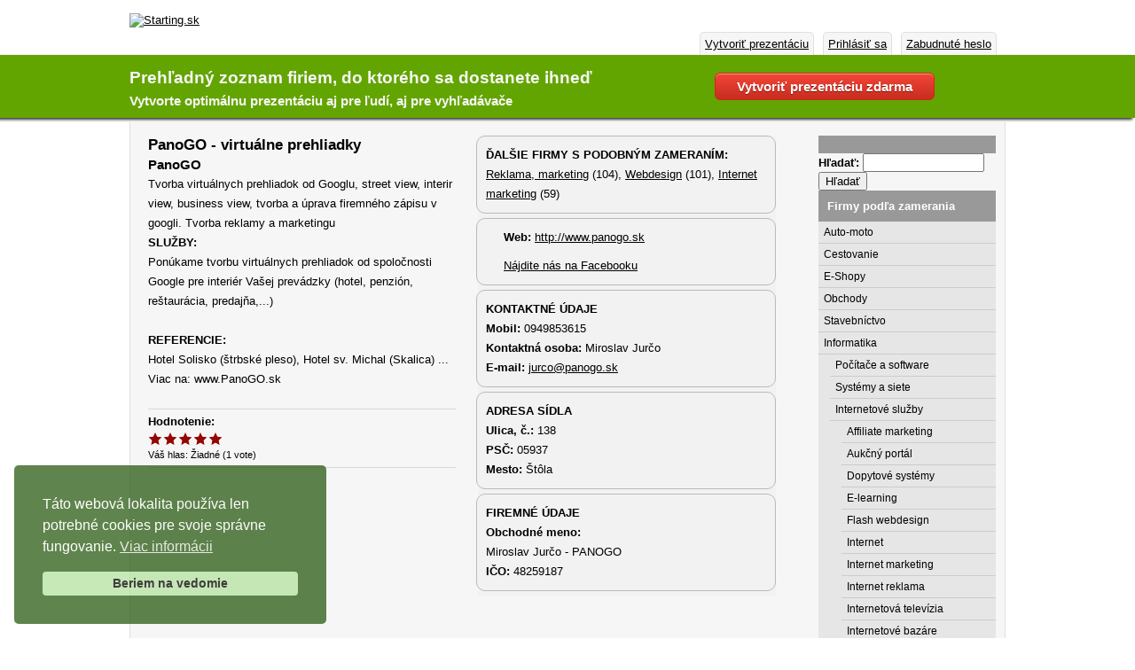

--- FILE ---
content_type: text/html; charset=utf-8
request_url: https://www.starting.sk/panogo
body_size: 6353
content:
<!DOCTYPE html PUBLIC "-//W3C//DTD XHTML 1.0 Strict//EN" "http://www.w3.org/TR/xhtml1/DTD/xhtml1-strict.dtd">
<html xmlns="http://www.w3.org/1999/xhtml" lang="sk" xml:lang="sk">

<head>
<meta http-equiv="Content-Type" content="text/html; charset=utf-8" />
  <title>PanoGO - Starting.sk</title>
  <meta http-equiv="Content-Type" content="text/html; charset=utf-8" />
<link rel="shortcut icon" href="/files/starting_favicon_0.ico" type="image/x-icon" />
<meta name="description" content="PanoGO, PanoGO - virtuálne prehliadky" />
<meta name="description" content="Tvorba virtuálnych prehliadok od Googlu, street view, interir view, business view, tvorba a úprava firemného zápisu v googli." />
<link rel="canonical" href="https://www.starting.sk/panogo" />
<meta name="revisit-after" content="14 days" />
  <link type="text/css" rel="stylesheet" media="all" href="/files/css/css_9b07bb720322a103792222d28194cb17.css" />
<link type="text/css" rel="stylesheet" media="print" href="/files/css/css_49db690dec73bc37bd94aeae28abbfb6.css" />
  <script type="text/javascript" src="/files/js/js_3fa143733f57f5cf809be40bb4dd34ac.js"></script>
<script type="text/javascript">
<!--//--><![CDATA[//><!--
jQuery.extend(Drupal.settings, { "basePath": "/", "fivestar": { "titleUser": "Hlasuj: ", "titleAverage": "Hodnotenie: ", "feedbackSavingVote": "Ukladám...", "feedbackVoteSaved": "Ďakujem!", "feedbackDeletingVote": "Deleting your vote...", "feedbackVoteDeleted": "Your vote has been deleted." }, "lightbox2": { "rtl": "0", "file_path": "/(\\w\\w/)files", "default_image": "/sites/all/modules/lightbox2/images/brokenimage.jpg", "border_size": 10, "font_color": "000", "box_color": "fff", "top_position": "", "overlay_opacity": "0.8", "overlay_color": "000", "disable_close_click": 1, "resize_sequence": 0, "resize_speed": 400, "fade_in_speed": 400, "slide_down_speed": 600, "use_alt_layout": 1, "disable_resize": 0, "disable_zoom": 0, "force_show_nav": 0, "show_caption": true, "loop_items": 0, "node_link_text": "", "node_link_target": 0, "image_count": "!current obrázok z !total", "video_count": " !current video z !total", "page_count": " !current strana z !total", "lite_press_x_close": "press \x3ca href=\"#\" onclick=\"hideLightbox(); return FALSE;\"\x3e\x3ckbd\x3ex\x3c/kbd\x3e\x3c/a\x3e to close", "download_link_text": "", "enable_login": false, "enable_contact": false, "keys_close": "c x 27", "keys_previous": "p 37", "keys_next": "n 39", "keys_zoom": "z", "keys_play_pause": "32", "display_image_size": "original", "image_node_sizes": "(\\.thumbnail)", "trigger_lightbox_classes": "", "trigger_lightbox_group_classes": "img.inline,img.flickr-photo-img,img.flickr-photoset-img,img.ImageFrame_image,img.ImageFrame_none,img.image-img_assist_custom,img.thumbnail, img.image-thumbnail", "trigger_slideshow_classes": "", "trigger_lightframe_classes": "", "trigger_lightframe_group_classes": "", "custom_class_handler": 0, "custom_trigger_classes": "", "disable_for_gallery_lists": 1, "disable_for_acidfree_gallery_lists": true, "enable_acidfree_videos": true, "slideshow_interval": 5000, "slideshow_automatic_start": true, "slideshow_automatic_exit": true, "show_play_pause": true, "pause_on_next_click": false, "pause_on_previous_click": true, "loop_slides": false, "iframe_width": 800, "iframe_height": 600, "iframe_border": 1, "enable_video": 0 }, "cron": { "basePath": "/poormanscron", "runNext": 1766718359 }, "spamspan": { "m": "spamspan", "u": "u", "d": "d", "h": "h", "t": "t" } });
//--><!]]>
</script>
  <script>window.addEventListener("load",function(){window.wpcb.init({"colors":{"popup":{"background":"#2a5b12","text":"#ffffff","border":"#b5e1a0"},"button":{"background":"#b5e1a0","text":"#000000"}},"corners":"small","padding":"large","transparency":"25","content":{"href":"/cookies"}})});</script>              
  <script defer src="https://stati-sk.pikapod.net/stat" data-website-id="97caad2f-61dc-40b9-8d7e-b3f1fe7a71e8"></script>
</head>


<body id="page-sub">

<div id="brand">
<div class="page">

  <div id="logo">
	<a href="/" title="Starting.sk"><img src="/sites/all/themes/starting/logo.png" alt="Starting.sk"  /></a>
	</div>


<div id="primary-menu">

<ul class="links primary-links">
<li class="menu-70 first"><a href="/user/register" title="Pridať firmu do katalógu Starting">Vytvoriť prezentáciu</a></li>
<li class="menu-71"><a href="/prihlasit" title="Upravovať profil">Prihlásiť sa</a></li>
<li class="menu-72 last"><a href="/nove-heslo" title="Požiadať o nové heslo">Zabudnuté heslo</a></li>
</ul>

  </div>

</div>
</div>

	 <!-- /ak je anonymus -->

   <!-- /ak je profil zdarma -->
 <div id="header" class="clear">
    <div class="page">

        <a href="/user/register" class="myButton" style="float:right;display:inline-block;margin-top:5px;margin-right: 80px;">Vytvoriť prezentáciu zdarma</a>
    <h1 id="slogan">Prehľadný zoznam firiem, do ktorého sa dostanete ihneď</h1>
    <div id="podslogan">Vytvorte optimálnu prezentáciu aj pre ľudí, aj pre vyhľadávače</div>

    </div>
</div> <!-- /header -->



<div class="page">


<div id="main" class="clear">
  <div id="main-warp">


                  
	   <div id="content-warp">

                                
        <div class="ntype-firma vcard">



<div class="left">



<h1 class="fn org">
  PanoGO - virtuálne prehliadky</h1>

<h2 class="subtitle">PanoGO</h2>





<div class="clear"></div>





Tvorba virtuálnych prehliadok od Googlu, street view, interir view, business view, tvorba a úprava firemného zápisu v googli.
Tvorba reklamy a marketingu

    <h2>Služby: </h2>Ponúkame tvorbu virtuálnych prehliadok od spoločnosti Google pre interiér Vašej prevádzky (hotel, penzión, reštaurácia, predajňa,...)    <br /><br />


   <h2>Referencie: </h2>Hotel Solisko (štrbské pleso), Hotel sv. Michal (Skalica)
...

Viac na: 
www.PanoGO.sk
  <br /><br />

<div class="clear"></div>
<div class="linky">


  <form action="/panogo"  accept-charset="UTF-8" method="post" id="fivestar-form-node-7719-1" class="fivestar-widget">
<div><div class="fivestar-form-vote-7719 clear-block"><input type="hidden" name="content_type" id="edit-content-type-1" value="node"  />
<input type="hidden" name="content_id" id="edit-content-id-1" value="7719"  />
<div class="fivestar-form-item  fivestar-user-text fivestar-smart-stars fivestar-average-stars"><div class="form-item" id="edit-vote-2-wrapper">
 <label for="edit-vote-2">Hodnotenie: </label>
 <input type="hidden" name="vote_count" id="edit-vote-count-1" value="1"  />
<input type="hidden" name="vote_average" id="edit-vote-average-1" value="100"  />
<input type="hidden" name="auto_submit_path" id="edit-auto-submit-path-1" value="/fivestar/vote/node/7719/vote"  class="fivestar-path" />
<select name="vote" class="form-select" id="edit-vote-3" ><option value="-">Hodnotenie</option><option value="20">Hodnota 1/5</option><option value="40">Hodnota 2/5</option><option value="60">Hodnota 3/5</option><option value="80">Hodnota 4/5</option><option value="100" selected="selected">Hodnota 5/5</option></select><input type="hidden" name="auto_submit_token" id="edit-auto-submit-token-1" value="998e6ffa1eed633d770917c31be277c3"  class="fivestar-token" />

 <div class="description"><div class="fivestar-summary fivestar-summary-user-count fivestar-feedback-enabled"><span class="user-rating">Váš hlas: <span>Žiadné</span></span> <span class="total-votes">(<span>1</span> vote)</span></div></div>
</div>
</div><input type="hidden" name="destination" id="edit-destination-1" value="node/7719"  />
<input type="submit" name="op" id="edit-fivestar-submit-1" value="Rate"  class="form-submit fivestar-submit" />
<input type="hidden" name="form_build_id" id="form-1NSSxd2a2Gu--i8DJzsO8hwD4UNZlMi6yOdbzAMNG0M" value="form-1NSSxd2a2Gu--i8DJzsO8hwD4UNZlMi6yOdbzAMNG0M"  />
<input type="hidden" name="form_id" id="edit-fivestar-form-node-7719-1" value="fivestar_form_node_7719"  />
</div>
</div></form>


<div class="clear"></div>
</div>


<div class="center">


</div>

<div class="clear"></div>



</div>
<div class="right">


<div class="right-side-adsense">




<div class="right-side">
<div class="group">
<h2>Ďalšie firmy s podobným zameraním: </h2>
<div class="tags-3"><span class="only-vocabulary-3"><span class="term-688"><a href="/reklama-marketing">Reklama, marketing</a> (104)</span>, <span class="term-536"><a href="/webdesign">Webdesign</a> (101)</span>, <span class="term-797"><a href="/internet-marketing">Internet marketing</a> (59)</span></span></div>


</div>
</div>

<div class="text-right">


</div>


<div class="right-side">

<!-- Web, E-shop -->
<div class="group-kontaktn-informcie">





            <strong class="home-icon">Web: </strong><span class="url"><a href="http://www.panogo.sk" title="http://www.panogo.sk" rel="nofollow"><!--Máte záujem o do-follow link? Navštívte adresu www.starting.sk/plny-profil -->http://www.panogo.sk</a></span><br />

      </div>



<!-- Web END -->

 <!-- E-shop END -->

<div class="group-kontaktn-informcie">
<a href="https://www.facebook.com/pages/Panogosk/581880315247928" class="facebook-icon" rel="nofollow"><a href="https://www.facebook.com/pages/Panogosk/581880315247928" rel="nofollow">Nájdite nás na Facebooku</a></a><br />
</div>


<div style="text-align:right;margin-right:5px;">

</div>
</div>







<div class="right-side">
<div class="group-kontaktn-informcie">
 <h2>Kontaktné údaje</h2>
   <strong>Mobil: </strong>0949853615<br />

   <strong>Kontaktná osoba: </strong>Miroslav Jurčo<br />



    <strong>E-mail: </strong><span class="email"><span class="spamspan"><span class="u">jurco</span><img alt="at" width="10" src="/sites/all/modules/spamspan/image.gif" /><span class="d">panogo [dot] sk</span></span></span><br />
</div>
</div>



<!-- Adresa -->
<div class="right-side">
<div class="group-kontaktn-informcie adr">
<h2 class="type">Adresa sídla</h2>
  <strong>Ulica, č.:</strong> <span class="street-address">138</span><br />

  <strong>PSČ: </strong><span class="postal-code">05937</span><br />

  <strong>Mesto: </strong><span class="locality">Štôla</span><br />
</div>
</div>
<!-- Adresa END -->


<!-- Kontaktne informacie -->
<!-- Kontaktne informacie  END-->

<!-- Firemne informacie -->
<div class="right-side">
<div class="group-firemn-informcie">
<h2>Firemné údaje</h2>
  <strong>Obchodné meno: </strong><br />Miroslav Jurčo - PANOGO<br />

  <strong>IČO: </strong>48259187<br />



</div>
</div>

<!-- Firemne informacie END -->






<div class="clear"></div>
</div>
</div>
<div class="clear"></div>

                                 </div>         </div>


      <div id="right-sidebar"><div id="block-search-0" class="block block-search">  
	<h2><none></h2>
  <div class="blockinner">
    <div class="content">
      <form action="/panogo"  accept-charset="UTF-8" method="post" id="search-block-form">
<div><div class="container-inline">
  <div class="form-item" id="edit-search-block-form-1-wrapper">
 <label for="edit-search-block-form-1">Hľadať: </label>
 <input type="text" maxlength="128" name="search_block_form" id="edit-search-block-form-1" size="15" value="" title="Zadajte hľadaný termín." class="form-text" />
</div>
<input type="submit" name="op" id="edit-submit" value="Hľadať"  class="form-submit" />
<input type="hidden" name="form_build_id" id="form-jQovOZXJtQVta31u0YLnYIsV3lGA0BlcHWpHoOlz9cY" value="form-jQovOZXJtQVta31u0YLnYIsV3lGA0BlcHWpHoOlz9cY"  />
<input type="hidden" name="form_id" id="edit-search-block-form" value="search_block_form"  />
</div>

</div></form>
    </div>    
  </div>
</div>
<div id="block-menu-menu-zameranie" class="block block-menu">  
	<h2>Firmy podľa zamerania</h2>
  <div class="blockinner">
    <div class="content">
      <ul class="menu"><li class="collapsed first"><a href="/auto-moto" title="Auto-moto">Auto-moto</a></li>
<li class="collapsed"><a href="/cestovanie" title="Cestovanie">Cestovanie</a></li>
<li class="collapsed"><a href="/e-shopy" title="E-Shopy">E-Shopy</a></li>
<li class="collapsed"><a href="/obchody" title="Obchody">Obchody</a></li>
<li class="collapsed"><a href="/stavebnictvo" title="Stavebníctvo">Stavebníctvo</a></li>
<li class="expanded active-trail"><a href="/informatika" title="Informatika">Informatika</a><ul class="menu"><li class="collapsed first"><a href="/pocitace-software" title="Počítače a software">Počítače a software</a></li>
<li class="collapsed"><a href="/systemy-siete" title="Systémy a siete">Systémy a siete</a></li>
<li class="expanded active-trail"><a href="/internetove-sluzby" title="Internetové služby">Internetové služby</a><ul class="menu"><li class="leaf first"><a href="/affiliate-marketing" title="Affiliate marketing">Affiliate marketing</a></li>
<li class="leaf"><a href="/aukcny-portal" title="Aukčný portál">Aukčný portál</a></li>
<li class="leaf"><a href="/dopytove-systemy" title="Dopytové systémy">Dopytové systémy</a></li>
<li class="leaf"><a href="/e-learning" title="E-learning">E-learning</a></li>
<li class="leaf"><a href="/flash-webdesign" title="Flash webdesign">Flash webdesign</a></li>
<li class="leaf"><a href="/internet" title="Internet">Internet</a></li>
<li class="leaf active-trail"><a href="/internet-marketing" title="Internet marketing">Internet marketing</a></li>
<li class="leaf"><a href="/internet-reklama" title="Internet reklama">Internet reklama</a></li>
<li class="leaf"><a href="/internetova-televizia" title="Internetová televízia">Internetová televízia</a></li>
<li class="leaf"><a href="/internetove-bazare" title="Internetové bazáre">Internetové bazáre</a></li>
<li class="leaf"><a href="/internetove-hry" title="Internetové hry">Internetové hry</a></li>
<li class="leaf"><a href="/internetove-kaviarne" title="Internetové kaviarne">Internetové kaviarne</a></li>
<li class="leaf"><a href="/internetove-magaziny" title="Internetové magazíny">Internetové magazíny</a></li>
<li class="leaf"><a href="/internetove-portaly" title="Internetové portály">Internetové portály</a></li>
<li class="leaf"><a href="/internetove-radia" title="Internetové rádia">Internetové rádia</a></li>
<li class="leaf"><a href="/katalogy-vyhladavace" title="Katalógy a vyhľadávače">Katalógy a vyhľadávače</a></li>
<li class="leaf"><a href="/komponenty-pre-webstranky" title="Komponenty pre webstránky">Komponenty pre webstránky</a></li>
<li class="leaf"><a href="/online-kasina" title="Online kasína">Online kasína</a></li>
<li class="leaf"><a href="/poradenstvo-pre-internet" title="Poradenstvo pre internet">Poradenstvo pre internet</a></li>
<li class="leaf"><a href="/porovnavace-cien" title="Porovnávače cien">Porovnávače cien</a></li>
<li class="leaf"><a href="/poskytovatelia-e-mailov" title="Poskytovatelia e-mailov">Poskytovatelia e-mailov</a></li>
<li class="leaf"><a href="/poskytovatelia-pripojenia" title="Poskytovatelia pripojenia">Poskytovatelia pripojenia</a></li>
<li class="leaf"><a href="/registracia-domen" title="Registrácia domén">Registrácia domén</a></li>
<li class="leaf"><a href="/seo-optimalizacia" title="SEO optimalizácia">SEO optimalizácia</a></li>
<li class="leaf"><a href="/spravodajske-portaly" title="Spravodajské portály">Spravodajské portály</a></li>
<li class="leaf"><a href="/tvorba-e-shopov" title="Tvorba e-shopov">Tvorba e-shopov</a></li>
<li class="leaf"><a href="/tvorba-web-stranok" title="Tvorba web stránok">Tvorba web stránok</a></li>
<li class="leaf"><a href="/webdesign" title="Webdesign">Webdesign</a></li>
<li class="leaf"><a href="/webhosting" title="Webhosting">Webhosting</a></li>
<li class="leaf last"><a href="/zabavne-servery" title="Zábavné servery">Zábavné servery</a></li>
</ul></li>
<li class="collapsed"><a href="/grafika-tlac" title="Grafika a Tlač">Grafika a Tlač</a></li>
<li class="collapsed"><a href="/foto-video" title="Foto a Video">Foto a Video</a></li>
<li class="collapsed"><a href="/mobily-telefony" title="Mobily a telefóny">Mobily a telefóny</a></li>
<li class="leaf last"><a href="/informatika-ine" title="Informatika - Iné">Informatika - Iné</a></li>
</ul></li>
<li class="collapsed"><a href="/priemysel" title="Priemysel">Priemysel</a></li>
<li class="collapsed last"><a href="/sluzby" title="Služby">Služby</a></li>
</ul>    </div>    
  </div>
</div>
<div id="block-menu-menu-sidlo" class="block block-menu">  
	<h2>Firmy podľa sídla</h2>
  <div class="blockinner">
    <div class="content">
      <ul class="menu"><li class="leaf first"><a href="/slovenska-republika" title="Slovenská republika">Slovenská republika</a></li>
<li class="collapsed"><a href="/banskobystricky-kraj" title="Banskobystrický kraj">Banskobystrický kraj</a></li>
<li class="collapsed"><a href="/bratislavsky-kraj" title="Bratislavský kraj">Bratislavský kraj</a></li>
<li class="collapsed"><a href="/kosicky-kraj" title="Košicky kraj">Košicky kraj</a></li>
<li class="collapsed"><a href="/nitriansky-kraj" title="Nitriansky kraj">Nitriansky kraj</a></li>
<li class="collapsed"><a href="/presovsky-kraj" title="Prešovský kraj">Prešovský kraj</a></li>
<li class="collapsed"><a href="/trenciansky-kraj" title="Trenčiansky kraj">Trenčiansky kraj</a></li>
<li class="collapsed"><a href="/trnavsky-kraj" title="Trnavský kraj">Trnavský kraj</a></li>
<li class="collapsed last"><a href="/zilinsky-kraj" title="Žilinský kraj">Žilinský kraj</a></li>
</ul>    </div>    
  </div>
</div>
</div>

        <div class="clear"></div>
    </div> <!-- /main warp-->
    </div> <!-- /main -->
  </div> <!-- /sidebar page -->


<div id="footer"><a href="http://www.starting.sk">Zoznam firiem</a> slovenského internetu - <strong>Starting.sk</strong><br /><div id="block-menu-menu-footer-links" class="block block-menu">  
	<h2></h2>
  <div class="blockinner">
    <div class="content">
      <ul class="menu"><li class="leaf first"><a href="/o-stranke-startingsk" title="O stránke Starting.sk">O stránke</a></li>
<li class="leaf"><a href="/faq" title="">Časté otázky</a></li>
<li class="leaf"><a href="/plny-profil" title="Plný profil">Plný profil</a></li>
<li class="leaf"><a href="/kontakt" title="Kontakt">Kontakt</a></li>
<li class="leaf"><a href="/cookies" title="">Súbory cookies</a></li>
<li class="leaf"><a href="/pravidla" title="Podmienky používania prezentácií">Podmienky používania a ochrana osobných údajov</a></li>
<li class="leaf last"><a href="/webmasterom" title="Webmasterom">Webmasterom</a></li>
</ul>    </div>    
  </div>
</div>


</div>
</body>
</html>


--- FILE ---
content_type: text/css
request_url: https://www.starting.sk/files/css/css_9b07bb720322a103792222d28194cb17.css
body_size: 12547
content:

form.fivestar-widget{clear:both;display:block;}form.fivestar-widget select,form.fivestar-widget input{margin:0;}.fivestar-combo-stars .fivestar-static-form-item{float:left;margin-right:40px;}.fivestar-combo-stars .fivestar-form-item{float:left;}.fivestar-static-form-item .form-item,.fivestar-form-item .form-item{margin:0;}div.fivestar-widget-static{display:block;}div.fivestar-widget-static br{clear:left;}div.fivestar-widget-static .star{float:left;width:17px;height:15px;overflow:hidden;text-indent:-999em;background:url(/sites/all/modules/fivestar/widgets/default/star.gif) no-repeat 0 0;}div.fivestar-widget-static .star span.on{display:block;width:100%;height:100%;background:url(/sites/all/modules/fivestar/widgets/default/star.gif) no-repeat 0 -32px;}div.fivestar-widget-static .star span.off{display:block;width:100%;height:100%;background:url(/sites/all/modules/fivestar/widgets/default/star.gif) no-repeat 0 0;}div.fivestar-widget{display:block;}div.fivestar-widget .cancel,div.fivestar-widget .star{float:left;width:17px;height:15px;overflow:hidden;text-indent:-999em;}div.fivestar-widget .cancel,div.fivestar-widget .cancel a{background:url(/sites/all/modules/fivestar/widgets/default/delete.gif) no-repeat 0 -16px;text-decoration:none;}div.fivestar-widget .star,div.fivestar-widget .star a{background:url(/sites/all/modules/fivestar/widgets/default/star.gif) no-repeat 0 0;text-decoration:none;}div.fivestar-widget .cancel a,div.fivestar-widget .star a{display:block;width:100%;height:100%;background-position:0 0;cursor:pointer;}div.fivestar-widget div.on a{background-position:0 -16px;}div.fivestar-widget div.hover a,div.rating div a:hover{background-position:0 -32px;}form.fivestar-widget div.description{margin-bottom:0;}

div.fivestar-widget-static .star{background-image:url(/files/fivestar/basic/star.png);}div.fivestar-widget-static .star span.on{background-image:url(/files/fivestar/basic/star.png);}div.fivestar-widget-static .star span.off{background-image:url(/files/fivestar/basic/star.png);}div.fivestar-widget .cancel,div.fivestar-widget .cancel a{background-image:url(/files/fivestar/basic/cancel.png);}div.fivestar-widget .star,div.fivestar-widget .star a{background-image:url(/files/fivestar/basic/star.png);}div.fivestar-widget div.hover a,div.rating div a:hover{background-image:url(/files/fivestar/basic/star.png);}

.node-unpublished{background-color:#fff4f4;}.preview .node{background-color:#ffffea;}#node-admin-filter ul{list-style-type:none;padding:0;margin:0;width:100%;}#node-admin-buttons{float:left;margin-left:0.5em;clear:right;}td.revision-current{background:#ffc;}.node-form .form-text{display:block;width:95%;}.node-form .container-inline .form-text{display:inline;width:auto;}.node-form .standard{clear:both;}.node-form textarea{display:block;width:95%;}.node-form .attachments fieldset{float:none;display:block;}.terms-inline{display:inline;}


fieldset{margin-bottom:1em;padding:.5em;}form{margin:0;padding:0;}hr{height:1px;border:1px solid gray;}img{border:0;}table{border-collapse:collapse;}th{text-align:left;padding-right:1em;border-bottom:3px solid #ccc;}.clear-block:after{content:".";display:block;height:0;clear:both;visibility:hidden;}.clear-block{display:inline-block;}/*_\*/
* html .clear-block{height:1%;}.clear-block{display:block;}/* End hide from IE-mac */



body.drag{cursor:move;}th.active img{display:inline;}tr.even,tr.odd{background-color:#eee;border-bottom:1px solid #ccc;padding:0.1em 0.6em;}tr.drag{background-color:#fffff0;}tr.drag-previous{background-color:#ffd;}td.active{background-color:#ddd;}td.checkbox,th.checkbox{text-align:center;}tbody{border-top:1px solid #ccc;}tbody th{border-bottom:1px solid #ccc;}thead th{text-align:left;padding-right:1em;border-bottom:3px solid #ccc;}.breadcrumb{padding-bottom:.5em}div.indentation{width:20px;height:1.7em;margin:-0.4em 0.2em -0.4em -0.4em;padding:0.42em 0 0.42em 0.6em;float:left;}div.tree-child{background:url(/misc/tree.png) no-repeat 11px center;}div.tree-child-last{background:url(/misc/tree-bottom.png) no-repeat 11px center;}div.tree-child-horizontal{background:url(/misc/tree.png) no-repeat -11px center;}.error{color:#e55;}div.error{border:1px solid #d77;}div.error,tr.error{background:#fcc;color:#200;padding:2px;}.warning{color:#e09010;}div.warning{border:1px solid #f0c020;}div.warning,tr.warning{background:#ffd;color:#220;padding:2px;}.ok{color:#008000;}div.ok{border:1px solid #00aa00;}div.ok,tr.ok{background:#dfd;color:#020;padding:2px;}.item-list .icon{color:#555;float:right;padding-left:0.25em;clear:right;}.item-list .title{font-weight:bold;}.item-list ul{margin:0 0 0.75em 0;padding:0;}.item-list ul li{margin:0 0 0.25em 1.5em;padding:0;list-style:disc;}ol.task-list li.active{font-weight:bold;}.form-item{margin-top:1em;margin-bottom:1em;}tr.odd .form-item,tr.even .form-item{margin-top:0;margin-bottom:0;white-space:nowrap;}tr.merge-down,tr.merge-down td,tr.merge-down th{border-bottom-width:0 !important;}tr.merge-up,tr.merge-up td,tr.merge-up th{border-top-width:0 !important;}.form-item input.error,.form-item textarea.error,.form-item select.error{border:2px solid red;}.form-item .description{font-size:0.85em;}.form-item label{display:block;font-weight:bold;}.form-item label.option{display:inline;font-weight:normal;}.form-checkboxes,.form-radios{margin:1em 0;}.form-checkboxes .form-item,.form-radios .form-item{margin-top:0.4em;margin-bottom:0.4em;}.marker,.form-required{color:#f00;}.more-link{text-align:right;}.more-help-link{font-size:0.85em;text-align:right;}.nowrap{white-space:nowrap;}.item-list .pager{clear:both;text-align:center;}.item-list .pager li{background-image:none;display:inline;list-style-type:none;padding:0.5em;}.pager-current{font-weight:bold;}.tips{margin-top:0;margin-bottom:0;padding-top:0;padding-bottom:0;font-size:0.9em;}dl.multiselect dd.b,dl.multiselect dd.b .form-item,dl.multiselect dd.b select{font-family:inherit;font-size:inherit;width:14em;}dl.multiselect dd.a,dl.multiselect dd.a .form-item{width:10em;}dl.multiselect dt,dl.multiselect dd{float:left;line-height:1.75em;padding:0;margin:0 1em 0 0;}dl.multiselect .form-item{height:1.75em;margin:0;}.container-inline div,.container-inline label{display:inline;}ul.primary{border-collapse:collapse;padding:0 0 0 1em;white-space:nowrap;list-style:none;margin:5px;height:auto;line-height:normal;border-bottom:1px solid #bbb;}ul.primary li{display:inline;}ul.primary li a{background-color:#ddd;border-color:#bbb;border-width:1px;border-style:solid solid none solid;height:auto;margin-right:0.5em;padding:0 1em;text-decoration:none;}ul.primary li.active a{background-color:#fff;border:1px solid #bbb;border-bottom:#fff 1px solid;}ul.primary li a:hover{background-color:#eee;border-color:#ccc;border-bottom-color:#eee;}ul.secondary{border-bottom:1px solid #bbb;padding:0.5em 1em;margin:5px;}ul.secondary li{display:inline;padding:0 1em;border-right:1px solid #ccc;}ul.secondary a{padding:0;text-decoration:none;}ul.secondary a.active{border-bottom:4px solid #999;}#autocomplete{position:absolute;border:1px solid;overflow:hidden;z-index:100;}#autocomplete ul{margin:0;padding:0;list-style:none;}#autocomplete li{background:#fff;color:#000;white-space:pre;cursor:default;}#autocomplete li.selected{background:#0072b9;color:#fff;}html.js input.form-autocomplete{background-image:url(/misc/throbber.gif);background-repeat:no-repeat;background-position:100% 2px;}html.js input.throbbing{background-position:100% -18px;}html.js fieldset.collapsed{border-bottom-width:0;border-left-width:0;border-right-width:0;margin-bottom:0;height:1em;}html.js fieldset.collapsed *{display:none;}html.js fieldset.collapsed legend{display:block;}html.js fieldset.collapsible legend a{padding-left:15px;background:url(/misc/menu-expanded.png) 5px 75% no-repeat;}html.js fieldset.collapsed legend a{background-image:url(/misc/menu-collapsed.png);background-position:5px 50%;}* html.js fieldset.collapsed legend,* html.js fieldset.collapsed legend *,* html.js fieldset.collapsed table *{display:inline;}html.js fieldset.collapsible{position:relative;}html.js fieldset.collapsible legend a{display:block;}html.js fieldset.collapsible .fieldset-wrapper{overflow:auto;}.resizable-textarea{width:95%;}.resizable-textarea .grippie{height:9px;overflow:hidden;background:#eee url(/misc/grippie.png) no-repeat center 2px;border:1px solid #ddd;border-top-width:0;cursor:s-resize;}html.js .resizable-textarea textarea{margin-bottom:0;width:100%;display:block;}.draggable a.tabledrag-handle{cursor:move;float:left;height:1.7em;margin:-0.4em 0 -0.4em -0.5em;padding:0.42em 1.5em 0.42em 0.5em;text-decoration:none;}a.tabledrag-handle:hover{text-decoration:none;}a.tabledrag-handle .handle{margin-top:4px;height:13px;width:13px;background:url(/misc/draggable.png) no-repeat 0 0;}a.tabledrag-handle-hover .handle{background-position:0 -20px;}.joined + .grippie{height:5px;background-position:center 1px;margin-bottom:-2px;}.teaser-checkbox{padding-top:1px;}div.teaser-button-wrapper{float:right;padding-right:5%;margin:0;}.teaser-checkbox div.form-item{float:right;margin:0 5% 0 0;padding:0;}textarea.teaser{display:none;}html.js .no-js{display:none;}.progress{font-weight:bold;}.progress .bar{background:#fff url(/misc/progress.gif);border:1px solid #00375a;height:1.5em;margin:0 0.2em;}.progress .filled{background:#0072b9;height:1em;border-bottom:0.5em solid #004a73;width:0%;}.progress .percentage{float:right;}.progress-disabled{float:left;}.ahah-progress{float:left;}.ahah-progress .throbber{width:15px;height:15px;margin:2px;background:transparent url(/misc/throbber.gif) no-repeat 0px -18px;float:left;}tr .ahah-progress .throbber{margin:0 2px;}.ahah-progress-bar{width:16em;}#first-time strong{display:block;padding:1.5em 0 .5em;}tr.selected td{background:#ffc;}table.sticky-header{margin-top:0;background:#fff;}#clean-url.install{display:none;}html.js .js-hide{display:none;}#system-modules div.incompatible{font-weight:bold;}#system-themes-form div.incompatible{font-weight:bold;}span.password-strength{visibility:hidden;}input.password-field{margin-right:10px;}div.password-description{padding:0 2px;margin:4px 0 0 0;font-size:0.85em;max-width:500px;}div.password-description ul{margin-bottom:0;}.password-parent{margin:0 0 0 0;}input.password-confirm{margin-right:10px;}.confirm-parent{margin:5px 0 0 0;}span.password-confirm{visibility:hidden;}span.password-confirm span{font-weight:normal;}

ul.menu{list-style:none;border:none;text-align:left;}ul.menu li{margin:0 0 0 0.5em;}li.expanded{list-style-type:circle;list-style-image:url(/misc/menu-expanded.png);padding:0.2em 0.5em 0 0;margin:0;}li.collapsed{list-style-type:disc;list-style-image:url(/misc/menu-collapsed.png);padding:0.2em 0.5em 0 0;margin:0;}li.leaf{list-style-type:square;list-style-image:url(/misc/menu-leaf.png);padding:0.2em 0.5em 0 0;margin:0;}li a.active{color:#000;}td.menu-disabled{background:#ccc;}ul.links{margin:0;padding:0;}ul.links.inline{display:inline;}ul.links li{display:inline;list-style-type:none;padding:0 0.5em;}.block ul{margin:0;padding:0 0 0.25em 1em;}



.field .field-label,.field .field-label-inline,.field .field-label-inline-first{font-weight:bold;}.field .field-label-inline,.field .field-label-inline-first{display:inline;}.field .field-label-inline{visibility:hidden;}.node-form .content-multiple-table td.content-multiple-drag{width:30px;padding-right:0;}.node-form .content-multiple-table td.content-multiple-drag a.tabledrag-handle{padding-right:.5em;}.node-form .content-add-more .form-submit{margin:0;}.node-form .number{display:inline;width:auto;}.node-form .text{width:auto;}.form-item #autocomplete .reference-autocomplete{white-space:normal;}.form-item #autocomplete .reference-autocomplete label{display:inline;font-weight:normal;}#content-field-overview-form .advanced-help-link,#content-display-overview-form .advanced-help-link{margin:4px 4px 0 0;}#content-field-overview-form .label-group,#content-display-overview-form .label-group,#content-copy-export-form .label-group{font-weight:bold;}table#content-field-overview .label-add-new-field,table#content-field-overview .label-add-existing-field,table#content-field-overview .label-add-new-group{float:left;}table#content-field-overview tr.content-add-new .tabledrag-changed{display:none;}table#content-field-overview tr.content-add-new .description{margin-bottom:0;}table#content-field-overview .content-new{font-weight:bold;padding-bottom:.5em;}.advanced-help-topic h3,.advanced-help-topic h4,.advanced-help-topic h5,.advanced-help-topic h6{margin:1em 0 .5em 0;}.advanced-help-topic dd{margin-bottom:.5em;}.advanced-help-topic span.code{background-color:#EDF1F3;font-family:"Bitstream Vera Sans Mono",Monaco,"Lucida Console",monospace;font-size:0.9em;padding:1px;}.advanced-help-topic .content-border{border:1px solid #AAA}

.container-inline-date{width:auto;clear:both;display:inline-block;vertical-align:top;margin-right:0.5em;}.container-inline-date .form-item{float:none;padding:0;margin:0;}.container-inline-date .form-item .form-item{float:left;}.container-inline-date .form-item,.container-inline-date .form-item input{width:auto;}.container-inline-date .description{clear:both;}.container-inline-date .form-item input,.container-inline-date .form-item select,.container-inline-date .form-item option{margin-right:5px;}.container-inline-date .date-spacer{margin-left:-5px;}.views-right-60 .container-inline-date div{padding:0;margin:0;}.container-inline-date .date-timezone .form-item{float:none;width:auto;clear:both;}#calendar_div,#calendar_div td,#calendar_div th{margin:0;padding:0;}#calendar_div,.calendar_control,.calendar_links,.calendar_header,.calendar{width:185px;border-collapse:separate;margin:0;}.calendar td{padding:0;}span.date-display-single{}span.date-display-start{}span.date-display-end{}span.date-display-separator{}.date-repeat-input{float:left;width:auto;margin-right:5px;}.date-repeat-input select{min-width:7em;}.date-repeat fieldset{clear:both;float:none;}.date-views-filter-wrapper{min-width:250px;}.date-views-filter input{float:left !important;margin-right:2px !important;padding:0 !important;width:12em;min-width:12em;}.date-nav{width:100%;}.date-nav div.date-prev{text-align:left;width:24%;float:left;}.date-nav div.date-next{text-align:right;width:24%;float:right;}.date-nav div.date-heading{text-align:center;width:50%;float:left;}.date-nav div.date-heading h3{margin:0;padding:0;}.date-clear{float:none;clear:both;display:block;}.date-clear-block{float:none;width:auto;clear:both;}.date-clear-block:after{content:" ";display:block;height:0;clear:both;visibility:hidden;}.date-clear-block{display:inline-block;}/*_\*/
 * html .date-clear-block{height:1%;}.date-clear-block{display:block;}/* End hide from IE-mac */

.date-container .date-format-delete{margin-top:1.8em;margin-left:1.5em;float:left;}.date-container .date-format-name{float:left;}.date-container .date-format-type{float:left;padding-left:10px;}.date-container .select-container{clear:left;float:left;}div.date-calendar-day{line-height:1;width:40px;float:left;margin:6px 10px 0 0;background:#F3F3F3;border-top:1px solid #eee;border-left:1px solid #eee;border-right:1px solid #bbb;border-bottom:1px solid #bbb;color:#999;text-align:center;font-family:Georgia,Arial,Verdana,sans;}div.date-calendar-day span{display:block;text-align:center;}div.date-calendar-day span.month{font-size:.9em;background-color:#B5BEBE;color:white;padding:2px;text-transform:uppercase;}div.date-calendar-day span.day{font-weight:bold;font-size:2em;}div.date-calendar-day span.year{font-size:.9em;padding:2px;}



.filefield-icon{margin:0 2px 0 0;}.filefield-element{margin:1em 0;white-space:normal;}.filefield-element .widget-preview{float:left;padding:0 10px 0 0;margin:0 10px 0 0;border-width:0 1px 0 0;border-style:solid;border-color:#CCC;max-width:30%;}.filefield-element .widget-edit{float:left;max-width:70%;}.filefield-element .filefield-preview{width:16em;overflow:hidden;}.filefield-element .widget-edit .form-item{margin:0 0 1em 0;}.filefield-element input.form-submit,.filefield-element input.form-file{margin:0;}.filefield-element input.progress-disabled{float:none;display:inline;}.filefield-element div.ahah-progress,.filefield-element div.throbber{display:inline;float:none;padding:1px 13px 2px 3px;}.filefield-element div.ahah-progress-bar{display:none;margin-top:4px;width:28em;padding:0;}.filefield-element div.ahah-progress-bar div.bar{margin:0;}



#lightbox{position:absolute;top:40px;left:0;width:100%;z-index:100;text-align:center;line-height:0;}#lightbox a img{border:none;}#outerImageContainer{position:relative;background-color:#fff;width:250px;height:250px;margin:0 auto;min-width:240px;overflow:hidden;}#imageContainer,#frameContainer,#modalContainer{padding:10px;}#modalContainer{line-height:1em;overflow:auto;}#loading{height:25%;width:100%;text-align:center;line-height:0;position:absolute;top:40%;left:45%;*left:0%;}#hoverNav{z-index:10;}#imageData>#hoverNav{left:0;}#hoverNav a{outline:none;}#prevLink,#nextLink{width:45px;height:45px;display:block;}#prevLink{left:0;float:left;background:url(/sites/all/modules/lightbox2/images/prev_alt.gif) left 15% no-repeat;}#nextLink{right:0;float:right;background:url(/sites/all/modules/lightbox2/images/next_alt.gif) right 15% no-repeat;}#prevLink:hover,#prevLink:visited:hover{background-position:right 15%;}#nextLink:hover,#nextLink:visited:hover{background-position:left 15%;}#imageDataContainer{font:10px Verdana,Helvetica,sans-serif;background-color:#fff;margin:0 auto;line-height:1.4em;min-width:240px;}#imageData{padding:0 10px;}#imageData #imageDetails{width:70%;margin-right:auto;margin-left:auto;text-align:center;}#imageData #caption{font-weight:bold;}#imageData #numberDisplay{display:block;padding-bottom:1.0em;}#imageData #lightbox2-node-link-text{display:block;padding-bottom:1.0em;}#lightbox2-overlay{position:absolute;top:0;left:0;z-index:90;width:100%;height:500px;background-color:#000;}#overlay_default{opacity:0.6;}#overlay_macff2{background:transparent url(/sites/all/modules/lightbox2/images/overlay.png) repeat;}.clearfix:after{content:".";display:block;height:0;clear:both;visibility:hidden;}* html>body .clearfix{display:inline;width:100%;}* html .clearfix{/*_\*/
  height:1%;/* End hide from IE-mac */}#bottomNavClose{display:block;z-index:200;background:url(/sites/all/modules/lightbox2/images/close.gif) left no-repeat;position:absolute;top:0px;right:0px;height:26px;width:26px;}#bottomNavClose:hover{background-position:right;}#loadingLink{display:block;background:url(/sites/all/modules/lightbox2/images/loading.gif) no-repeat;width:32px;height:32px;}#bottomNavZoom{display:block;background:url(/sites/all/modules/lightbox2/images/expand.gif) no-repeat;width:34px;height:34px;position:absolute;bottom:25px;right:5px;}#bottomNavZoomOut{display:block;background:url(/sites/all/modules/lightbox2/images/contract.gif) no-repeat;width:34px;height:34px;position:absolute;bottom:25px;right:5px;}#lightshowPlay{background:url(/sites/all/modules/lightbox2/images/play.png) no-repeat;display:block;margin-right:auto;margin-left:auto;margin-bottom:5px;height:20px;width:20px;}#lightshowPause{background:url(/sites/all/modules/lightbox2/images/pause.png) no-repeat;display:block;margin-right:auto;margin-left:auto;margin-bottom:5px;height:20px;width:20px;}.lightbox_hide_image{display:none;}#lightboxImage{-ms-interpolation-mode:bicubic;}

div.toboggan-container{text-align:center;}div.toboggan-login-link-container{text-align:left;}div.toboggan-login-link-container a{text-decoration:none;}div.toboggan-block-message{text-align:left;}div.user-login-block{text-align:left;}div.user-login-block a{text-align:left;}


div.fieldgroup{margin:.5em 0 1em 0;}div.fieldgroup .content{padding-left:1em;}


.page .img-left{float:left;margin-left:40px;margin-right:50px;}.page .img-right{float:right;margin-left:50px;margin-right:40px;}.page .img img{border-radius:150px;-webkit-border-radius:150px;-moz-border-radius:150px;box-shadow:0 0 8px rgba(0,0,0,.8);-webkit-box-shadow:0 0 8px rgba(0,0,0,.8);-moz-box-shadow:0 0 8px rgba(0,0,0,.8);}.page h2.title-detail{font-size:1.8em !important;margin-top:30px !important;}.page h3.title-detail{font-size:2.5em;text-align:center;margin-bottom:15px;}.page .title-sub-detail{font-size:2em;text-align:center;margin-bottom:30px;}.page .text-detail{line-height:200%;font-size:1.1em;}.page .clear-box{clear:both;padding-bottom:30px;}.action-button{display:block;text-align:center;margin:auto;margin-top:10px;padding:15px;background:#0C3;width:150px;color:#fff !important;font-size:1.2em;}#node-3083 h1{display:none;}#node-3083 .page-links,#node-3109 .book-navigation{display:none;}.book-navigation{width:80%;margin:auto;background:#E6E6E6;padding-bottom:10px;}#hierarchical-select-0-wrapper  p{margin-left:150px;}.hierarchical-select-wrapper .dropbox,p.hierarchical-select-dropbox-limit-warning{margin-left:150px;}.grippie{display:block !important;}.teaser-checkbox div.form-item{margin-top:15px;clear:right;}.teaser-checkbox div.form-item input{margin-left:0px !important;text-align:left;}#node-689 .book-navigation{display:none;}.starting-box{border:2px solid #dfdfdf;}.starting-border{margin:3px;padding:10px;background:#eaeaea;}#search-theme-form{margin-bottom:3px;}.podkategorie{margin-top:20px;margin-bottom:20px;border-top:1px solid #E7E7E7;border-bottom:1px solid #E7E7E7;padding-bottom:10px;}.podkategorie ul{margin-top:10px;margin-bottom:10px;}.podkategorie ul li{float:left;width:30%;}.breadcrumb{font-size:0.8em;margin-bottom:5px;}.red{color:Red;}.info{background:#E9E9E9;border:1px solid #D4D4D4;padding:3px;margin:5px;}.vytvorit-profil{background:url(/sites/all/themes/starting/images/vytvorit-profil-normal.gif) no-repeat;display:block;width:160px;height:37px;text-indent:-2000px;margin:auto;margin-bottom:25px;}.vytvorit-profil:hover{background:url(/sites/all/themes/starting/images/vytvorit-profil-hover.gif) no-repeat;}.objednat-webvizitku{background:url(/sites/all/themes/starting/images/objednat-webvizitku-normal.gif) no-repeat;display:block;width:160px;height:37px;text-indent:-2000px;margin:auto;margin-bottom:25px;}.objednat-webvizitku:hover{background:url(/sites/all/themes/starting/images/objednat-webvizitku-hover.gif) no-repeat;}#full-banner{float:right;width:468px;height:60px;margin:3px;}#full-banner table,#full-banner th,#full-banner td{padding:0px;background:none;}#half-banner{width:234px;height:60px;float:right;}.reklama-text{background:#000 url(/sites/all/themes/starting/images/reklama-text.png) right no-repeat;height:6px;text-indent:-5000px;}.reklama-google{text-align:center;margin-top:20px;margin-bottom:10px;}.meniny{font-size:0.7em;width:350px;height:11px;padding:5px;float:left;border-bottom:10px solid #63a500;overflow:hidden;}.preview .node-unpublished{background:transparent;}.preview{margin-left:5px;border:thin solid #c8c8c8;background:url(/sites/all/themes/starting/images/ukazka.png) no-repeat center top;padding-top:100px;}.links{text-align:right;}#podakovanie-profil{background:#90dd1c;padding:10px;border:thin solid #63a500;margin-bottom:10px;}#podakovanie-webstranky{background:#CEFFCF;padding:10px;border:thin solid #00C402;margin-bottom:10px;}#kategoria-page{width:720px;height:26px;background:url(/sites/all/themes/starting/images/kategoria-bt.gif) no-repeat;margin:auto;text-indent:-5000px;}.webvizitky-referencie{width:230px;margin:10px;padding:10px;line-height:200%;background:#f3f1f1;}.clear{clear:both;}.left{width:49%;display:block;float:left;}.right{width:49%;display:block;float:right;}.text-right{text-align:right;}.center{display:block;text-align:center;margin:auto;}.hide{display:none;}.help{line-height:150%;}.help p{padding:5px;}.tabs{clear:both;}.hide{display:none;}div.messages{background:#eaeaea;border:1px solid #d7d5d5;padding:5px;margin-bottom:5px;}div.status{padding:5px;background:#EAEAEA;margin-bottom:5px;}div.error{background:#FA8072;padding:5px;margin-bottom:5px;}#simplemenu{width:770px;margin:auto;}.admin-panel{margin:0;padding:0;}.admin-panel .body{background-color:#eee;border:solid #6191C5 1px;}.admin-panel .body dl,.admin-panel .body p{padding:10px;}.admin-panel h3{margin-bottom:0;padding:5px 5px 5px 30px;font-family:verdana;font-size:122%;border-width:0px 2px 2px 2px;}#seo-profil-css{width:80%;margin:auto;}#seo-profil-css h1.title{font-size:2.3em;display:block;text-align:left;padding-left:0px;}#seo-profil-css h2{font-size:1.3em;line-height:150%;}#seo-profil-css h3{font-size:1.3em;}#seo-profil-css p{line-height:180%;}
body{margin:0px;margin-top:15px;font-family:Verdana,Geneva,Arial,Helvetica,sans-serif;font-size:0.8em;background:white;}.page{width:988px;margin:auto;margin-top:5px;}#brand{background:white;margin:auto;}#logo{float:left;width:25%;margin:0px;}#search-box{width:35%;float:left;}#search-box .lupa{float:left;margin-right:5px;}#primary-menu{margin-top:21px;float:right;}#primary-menu ul li{background:#f6f6f6;padding:5px;margin-right:10px;display:block;float:left;border:1px solid #E0E0E0;border-bottom:none;-moz-border-radius-topright:5px;-moz-border-radius-topleft:5px;-webkit-border-top-left-radius:5px;-webkit-border-top-right-radius:5px;}#secondary-menu{margin-top:20px;}#secondary-menu ul li{background:#f6f6f6;padding:5px;margin-left:10px;display:block;float:right;border:1px solid #d6d6d6;}#secondary-menu ul li.active{background:#d6d6d6;}#header{background:#63a500;padding:10px;color:#f6f6f6;-moz-box-shadow:-3px 2px 3px #333333;-webkit-box-shadow:-3px 2px 3px #333333;box-shadow:-3px 2px 3px #333333;}#page-front #header{background:#63a500 url(/sites/all/themes/starting/images/front-header-bg.png) no-repeat bottom;height:365px;}#main{background:#f6f6f6;-moz-border-radius-bottomright:10px;-moz-border-radius-bottomleft:10px;-webkit-border-bottom-left-radius:10px;-webkit-border-bottom-right-radius:10px;border:1px solid #E0E0E0;border-top:none;}#main-warp{padding:10px;padding-top:15px;}#content-top{margin-bottom:10px;}.content-top-links{padding:10px;border:1px solid #CCC;margin-bottom:10px;background:#63a500;color:#fff;}.content-top-links a{color:#fff !important;}.content-top-links  h2{display:none;}#content-bottom{margin-top:10px;}#content-warp{width:728px;float:left;margin-right:20px;}#right-sidebar{width:200px;float:right;}#right-sidebar .item-list ul,#right-sidebar .block-menu ul{margin:0px;padding:0px;}#right-sidebar .item-list ul li,#right-sidebar .block-menu ul li{margin:0px;padding:0px;list-style:none;background:#e6e6e6;}#right-sidebar .item-list ul li a,#right-sidebar .block-menu ul li a{padding:6px;display:block;text-transform:uppercase;border-bottom:1px solid #CCC;text-decoration:none;font-size:0.9em;}#right-sidebar .item-list ul li a:hover,#right-sidebar .block-menu ul li a:hover,#right-sidebar .block-menu ul li a.active{font-weight:bold;border-right:2px solid #999;}#right-sidebar .item-list .item-list,#right-sidebar .menu .menu{padding-left:13px;}#right-sidebar .item-list .item-list a,#right-sidebar .block-menu .menu a{text-transform:none;}#main .block-menu{margin-bottom:10px;}#main  #right-sidebar h2{background:#999;font-size:1em;padding:10px;color:#FFF;margin:0px;}#main  #right-sidebar .block-google_cse .content{padding:10px;padding-left:0px;padding-right:0px;}
html{font-family:Verdana,Geneva,Arial,Helvetica,sans-serif;color:#000;}a:link,a:visited{text-decoration:underline;color:#000000;}a:hover,a:focus{color:#000;text-decoration:none;}a:active,a.active{color:maroon;}h1.title,h1.title a,h1.title a:hover{font-size:200%;text-align:center;padding:10px;}h1{font-size:1.3em;margin-top:0px;}#slogan{font-size:1.5em;margin:0px;margin-top:5px;font-weight:bold;}h2,#podslogan{font-size:1.2em;margin-top:6px;margin-left:0px;font-weight:bold;}#main h2{font-size:1.2em;margin:8px;margin-left:0px;}h2.sekcia{font-size:1.3em;margin:0px;padding:3px;}h2.title{margin:0px;padding:0px;font-size:2em;overflow:hidden;height:24px;}h3{font-size:0.9em;font-weight:bold;font-family:Arial,Helvetica,sans-serif;margin-bottom:0px;padding-bottom:0px;}h4,h5,h6{font-weight:bold;font-family:Arial,Helvetica,sans-serif;}.font-70{font-size:70%;}

#mission{text-align:center;border-bottom:1px solid #d6d6d6;padding-left:15px;padding-right:15px;}.clear-mission{clear:both;font-size:0px;}#prezentacia{margin:auto;padding-top:3px;}#ponuka{text-align:center;font-size:0.9em;-moz-border-radius:5px;-webkit-border-radius:5px;line-height:150%;}#ponuka-sekcie{width:auto;float:left;text-align:center;font-size:0.9em;border:2px solid #dfdfdf;}#page-front #ponuka-mojucet{width:100%;float:left;text-align:left;font-size:0.9em;border:2px solid #dfdfdf;margin-bottom:10px;-moz-border-radius:5px;-webkit-border-radius:5px;}#ponuka h2{font-size:1.2em;}#page-front #slogan,#page-front #podslogan{text-align:center;}#page-front #slogan{font-size:2.2em;}#page-front #podslogan{font-size:1.8em;}#ponuka ul{text-align:left;margin:5px;padding:0px;margin-bottom:5px;margin:auto;width:646px;}#ponuka ul li{list-style-position:outside;margin-left:20px;}#katalog{width:468px;float:left;text-align:left;padding:0px;margin:0px;}#katalog ul{margin:0px;padding:0px;}#katalog ul li{width:25%;float:left;list-style:none;text-align:center;}#kategorie{margin-top:5px;border:2px solid #dfdfdf;-moz-border-radius:5px;-webkit-border-radius:5px;}#kategorie #auto-moto{background:url(/sites/all/themes/starting/images/i_automoto.png) no-repeat center top;display:block;width:112px;height:45px;padding-top:50px;margin-top:20px;-moz-border-radius:5px;-webkit-border-radius:5px;}#kategorie #cestovanie{background:url(/sites/all/themes/starting/images/i_cestovanie.png) no-repeat center top;display:block;width:112px;height:45px;padding-top:50px;margin-top:20px;}#kategorie #eshop{background:url(/sites/all/themes/starting/images/i_eshop.png) no-repeat center top;display:block;width:112px;height:45px;padding-top:50px;margin-top:20px;}#kategorie #obchod{background:url(/sites/all/themes/starting/images/i_obchod.png) no-repeat center top;display:block;width:112px;height:45px;padding-top:50px;margin-top:20px;}#kategorie #stavebnictvo{background:url(/sites/all/themes/starting/images/i_stavebnictvo.png) no-repeat center top;display:block;width:112px;height:45px;padding-top:50px;margin-top:10px;}#kategorie #informatika{background:url(/sites/all/themes/starting/images/i_info.png) no-repeat center top;display:block;width:112px;height:45px;padding-top:50px;margin-top:10px;}#kategorie #priemysel{background:url(/sites/all/themes/starting/images/i_priemysel.png) no-repeat center top;display:block;width:112px;height:45px;padding-top:50px;margin-top:10px;}#kategorie #sluzby{background:url(/sites/all/themes/starting/images/i_sluzby.png) no-repeat center top;display:block;width:112px;height:45px;padding-top:50px;margin-top:10px;}.myButton{-moz-box-shadow:inset 0px 1px 0px 0px #f5978e;-webkit-box-shadow:inset 0px 1px 0px 0px #f5978e;box-shadow:inset 0px 1px 0px 0px #f5978e;background:-webkit-gradient(linear,left top,left bottom,color-stop(0.05,#f24537),color-stop(1,#c62d1f));background:-moz-linear-gradient(top,#f24537 5%,#c62d1f 100%);background:-webkit-linear-gradient(top,#f24537 5%,#c62d1f 100%);background:-o-linear-gradient(top,#f24537 5%,#c62d1f 100%);background:-ms-linear-gradient(top,#f24537 5%,#c62d1f 100%);background:linear-gradient(to bottom,#f24537 5%,#c62d1f 100%);filter:progid:DXImageTransform.Microsoft.gradient(startColorstr='#f24537',endColorstr='#c62d1f',GradientType=0);background-color:#f24537;-moz-border-radius:6px;-webkit-border-radius:6px;border-radius:6px;border:1px solid #d02718;display:inline-block;color:#ffffff !important;font-family:arial;font-size:15px;font-weight:bold;padding:6px 24px;text-decoration:none !important;text-shadow:0px 1px 0px #810e05;}.myButton:hover{background:-webkit-gradient(linear,left top,left bottom,color-stop(0.05,#c62d1f),color-stop(1,#f24537));background:-moz-linear-gradient(top,#c62d1f 5%,#f24537 100%);background:-webkit-linear-gradient(top,#c62d1f 5%,#f24537 100%);background:-o-linear-gradient(top,#c62d1f 5%,#f24537 100%);background:-ms-linear-gradient(top,#c62d1f 5%,#f24537 100%);background:linear-gradient(to bottom,#c62d1f 5%,#f24537 100%);filter:progid:DXImageTransform.Microsoft.gradient(startColorstr='#c62d1f',endColorstr='#f24537',GradientType=0);background-color:#c62d1f;}.myButton:active{position:relative;top:1px;}
.view-content ul li{list-style:none;list-style-image:none;clear:left;border-bottom:1px solid #E0E0E0;padding-bottom:75px;padding-top:20px;}.views-field-field-logo-fid{width:150px;float:left;margin-right:10px;text-align:center;}.views-field-field-slogan-value{font-weight:bold;padding-bottom:5px;margin-left:180px;}.views-field-title{font-size:1.3em;margin-top:5px;padding-bottom:5px;padding-left:0;margin-left:180px;}.views-field-teaser{margin-left:180px;}.views-field-teaser p{margin-top:0px;}.views-field-tid{text-align:right;font-weight:bold;padding-bottom:5px;width:525px;float:right;}.view-filters{background:#999999;padding:5px;}.views-exposed-form .views-exposed-widget{color:#FFF;padding:5px;margin-right:5px;display:inline-block;}.views-exposed-form .views-exposed-widget .form-submit{margin-top:12px;}#term-list-2,#term-list-3{margin:0px;padding:15px;}#term-list-2 li{width:33%;height:19px;float:left;list-style:none;margin:0px;margin-bottom:3px;background:url(/sites/all/themes/starting/images/folder-2.gif) no-repeat center left;text-indent:23px;}#term-list-3 li{width:33%;float:left;list-style:none;margin:0px;margin-bottom:3px;background:url(/sites/all/themes/starting/images/folder-3.gif) no-repeat center left;text-indent:23px;}.views-field-value{width:150px;text-align:center;float:left;clear:left;}.views-field-value .field-content{display:block;width:87px;margin:auto;}.addthis_toolbox{margin:10px;margin-right:0px;}

table{margin:auto;margin-bottom:15px;clear:both;}thead{background:#63a500;color:#fff;}thead th{border-bottom:3px solid #eaeaea;}tbody{border:0px;}th,td{padding:5px;}tr.even{background:#f3f3f3;}tr.odd{background:#fff;}.popis-tabulky{font-weight:bold;}tr.profil-registrovany{background:#FFF6C1;}tr.profil-zakladny{background:#FFEF8E;}tr.profil-rozsireny{background:#FFF6C1;}tr.profil-extra{background:#FFEF8E;}tr.profil-odporucame{font-weight:bold;}table .flag{background:#FFFFC8;}table .sell{background:#FEFF11;}
.ntype-firma h1.fn{padding-left:0px;margin-bottom:0px;font-size:1.3em;}.ntype-firma h2{text-transform:uppercase;font-size:1em !important;margin:0px !important;}.ntype-firma h2.subtitle{font-size:110%;font-size:1.2em !important;margin:0px !important;text-transform:none;}.submitted{float:right;font-size:0.8em;margin-right:10px;}.ntype-firma{clear:right;margin-left:10px;margin-right:10px;line-height:175%;}.ntype-firma p{padding:0px;margin 0px;display:block;}.ntype-firma h1.title{margin:0px;padding:0px;text-align:left;}.terms{font-size:0.7em;line-height:150%;margin-top:10px;margin-bottom:20px;}.linky-firma{background:#fff;text-align:center;margin-bottom:10px;}.ntype-firma .field-field-logo .field-label-inline-first{display:none;}.ntype-firma .field-field-logo{text-align:center;padding:10px;}.ntype-firma .images{text-align:center;}.ntype-firma .images img{margin:10px;}.ntype-firma .linky{border-top:1px solid #D8D8D8;border-bottom:1px solid #D8D8D8;padding-top:3px;padding-bottom:3px;margin-bottom:10px;}.ntype-firma .linky ul{line-height:150%;margin:0px;padding:0px;}.ntype-firma .linky ul li{width:100%;float:left;margin:0px;margin-bottom:9px;padding:0px;display:block;}.ntype-firma .left{width:49%;float:left;overflow:hidden;}.ntype-firma .right{width:49%;float:right;}.ntype-firma .right-side{width:336px;float:right;background:#F2F2F2;border:1px solid #BABABA;margin-bottom:5px;-moz-border-radius:10px;-webkit-border-radius:10px;}.ntype-firma .right-side-adsense{width:336px;float:right;background:#F2F2F2;margin-bottom:5px;clear:right;}.ntype-firma .group,.ntype-firma .group-kontaktn-informcie,.ntype-firma .group-firemn-informcie{margin:10px;}.ntype-firma .field-field-ponuka-tovaru,.ntype-firma .field-field-ponuka-sluieb,.ntype-firma .field-field-referencie{display:block;margin-bottom:0px;}.node_images{text-align:center;font-size:200%;color:#EEEEEE;clear:both;margin-top:10px;}.node_images img{margin:0px;margin-bottom:10px;width:220px;height:auto;border:0.1em solid #C9C9C9;}.ntype-firma .nevyplnene{font-size:175%;color:#EEEEEE;}.ntype-firma .links{text-align:left;}.ntype-firma .sekcia{width:69px;float:left;}.ntype-firma .sekcia-linky{margin-left:70px;}.ntype-firma .home-icon{background:url(/sites/all/themes/starting/images/icon_home.gif) no-repeat;padding-left:20px;}.ntype-firma .cart-icon{background:url(/sites/all/themes/starting/images/icon_cart.gif) no-repeat;padding-left:20px;}.ntype-firma .facebook-icon{background:url(/sites/all/themes/starting/images/icon_facebook.gif) no-repeat;padding-left:20px;}




#user-register .description{display:none;}#user-register #edit-mailchimp-list-f197683257-wrapper label{width:300px;}#user-register .form-item{margin-bottom:0px;}#user-register legend{font-weight:bold;font-size:125%;}#user-register fieldset{border:none;margin:0px;padding:0px;}#user-register fieldset legend{display:none;}#user-register input{width:175px;}#user-register .form-item{clear:left;}#user-register .podmienky-pouzivania label{width:auto;}#user-register .podmienky-pouzivania #edit-legal-accept{width:auto;margin-left:195px;}#user-login .description{display:none;}#user-login #edit-name,#user-login #edit-pass{width:150px;}#user-login label{width:200px;float:left;}#user-login #edit-submit{margin-left:200px;}#user-pass label{width:265px;float:left;}#user-pass input{width:150px;}#user-pass #edit-submit{margin-left:265px;width:auto;}#contact-mail-page label{display:block;float:left;width:auto;padding:0px 0px 0px 0px;width:150px;}#contact-mail-page input{width:200px;}#contact-mail-page .form-item .resizable-textarea{margin:0px 0px 0px 150px;width:300px;}#contact-mail-page .grippie{display:none;}#contact-mail-page .option{float:none;width:auto;margin-left:190px;text-align:left;}#contact-mail-page .option input{width:auto;}#contact-mail-page #edit-submit{width:auto;margin-left:150px;}#contact-mail-page .captcha img{margin-left:150px;}#contact-mail-page .captcha #edit-captcha-response-wrapper label{width:150px;}#contact-mail-page .captcha #edit-captcha-response-wrapper .description{margin-left:150px;}#node-form #edit-field-slogan-0-value{width:440px;}#node-form label{display:block;float:left;width:auto;width:150px;}#node-form input{width:150px;margin:0px 0px 0px 150px;}#node-form #edit-body{height:75px;}#node-form .form-item .resizable-textarea{width:300px;margin:0px 0px 0px 150px;}#node-form .description{margin:0px 0px 0px 150px;padding:0px;}#node-form .grippie{display:none;}#node-form #edit-preview{display:none;}#node-form #edit-submit{width:auto;margin-left:150px;}#node-form #edit-upload,#node-form #attach-button{width:70px;}#webform-client-form-1948{background:#E6E6E6;padding:5px;margin-left:90px;}#webform-client-form-1948 legend{font-weight:bold;}#webform-client-form-1948 .form-submit{margin-top:15px;margin-left:15px;}#node-1948 .links{display:none;}
#page-user .profil{display:block;width:130px;height:130px;text-indent:-2000px;float:left;margin:5px;margin-bottom:25px;}#myaccount{line-height:150%;}#myaccount .i_left{float:left;display:block;margin-right:5px;}.novy-profil{background:url(/sites/all/themes/starting/styles/images/myaccount-novy-profil.gif) no-repeat;}.novy-profil:hover{background:url(/sites/all/themes/starting/styles/images/myaccount-novy-profil-hover.gif) no-repeat;}.pozvat-znameho{background:url(/sites/all/themes/starting/styles/images/myaccount-pozvat-znameho.gif) no-repeat;}.pozvat-znameho:hover{background:url(/sites/all/themes/starting/styles/images/myaccount-pozvat-znameho-hover.gif) no-repeat;}.upravit-profil{background:url(/sites/all/themes/starting/styles/images/myaccount-upravit-profil.gif) no-repeat;}.upravit-profil:hover{background:url(/sites/all/themes/starting/styles/images/myaccount-upravit-profil-hover.gif) no-repeat;}.vymenit-odkaz{background:url(/sites/all/themes/starting/styles/images/myaccount-vymenit-odkaz.gif) no-repeat;}.vymenit-odkaz:hover{background:url(/sites/all/themes/starting/styles/images/myaccount-vymenit-odkaz-hover.gif) no-repeat;}.webvizitka{background:url(/sites/all/themes/starting/styles/images/myaccount-webvizitka.gif);}.webvizitka:hover{background:url(/sites/all/themes/starting/styles/images/myaccount-webvizitka-hover.gif);}
.user-right-box{width:35%;float:right;}.user-box{width:70%;margin:auto;border:2px solid #dfdfdf;-moz-border-radius:5px;-webkit-border-radius:5px;}.user-right-box-password{width:30%;float:right;}.user-box-password{width:65%;border:2px solid #dfdfdf;}.user-border{margin:3px;padding:10px;background:#eaeaea;-moz-border-radius:5px;-webkit-border-radius:5px;}.nove-heslo{display:block;margin-top:10px;margin-left:200px;}#user-register .option input{width:auto;margin-bottom:30px;}#user-register .captcha img{margin-left:200px;}#user-register .captcha #edit-captcha-response-wrapper label{width:200px;}#user-register .captcha #edit-captcha-response-wrapper .description{margin-left:200px;}

ul.pager li{margin:0px;}ul.pager a{background:#96dc58;font-size:0.8em;text-decoration:none;padding:5px;-moz-border-radius:5px;-webkit-border-radius:5px;}ul.pager a:hover{background:#a2ed60;}ul.pager .pager-current{background:#FF6347;color:#fff;-moz-border-radius:5px;-webkit-border-radius:5px;}
#footer{text-align:center;font-size:85%;padding:10px;margin:auto;background:none repeat scroll 0 0 #63a500;color:#F6F6F6;}#footer  a{color:#F6F6F6;}#footer ul.menu,#footer ul.menu li{display:inline;}
.page-admin-firmy table{width:100%;}.page-admin-firmy table td,.page-admin-firmy table th{font-size:1em;font-weight:normal;}.page-admin-firmy .views-field-title{font-weight:bold;}.page-admin-firmy table .views-field-tid{float:none;width:auto;text-align:left;}.page-admin-firmy .views-field-edit-node a{color:red;}
#optin{background:#393939 url(/sites/all/themes/starting/images/dark.png) repeat-x top;border:3px solid #111;color:#fff;padding:20px 15px;padding-top:0px;text-align:center;width:260px;margin:auto;}#optin h2{background:none;}#optin p{padding:0px;text-align:left;}#optin input{border:1px solid #111;font-size:15px;margin-bottom:10px;padding:8px 10px;border-radius:3px;-moz-border-radius:3px;-webkit-border-radius:3px;box-shadow:0 2px 2px #111;-moz-box-shadow:0 2px 2px #111;-webkit-box-shadow:0 2px 2px #111;width:210px;}#optin input.email{background:#fff url(/sites/all/themes/starting/images/email.png) no-repeat 10px center;padding-left:35px}#optin input.name{background:#fff url(/sites/all/themes/starting/images/name.png) no-repeat 10px center;padding-left:35px}#optin input[type="submit"]{background:#960e17 url(/sites/all/themes/starting/images/red.png) repeat-x top;border:1px solid #111;color:#fff;cursor:pointer;font-size:18px;font-weight:bold;padding:8px 0;text-shadow:-1px -1px #3a060a;width:200px;}#optin input[type="submit"]:hover{color:#ffa5a5}
.wpcb-container{opacity:1}.wpcb-transparency-5{opacity:.95}.wpcb-transparency-10{opacity:.9}.wpcb-transparency-15{opacity:.85}.wpcb-transparency-20{opacity:.8}.wpcb-transparency-25{opacity:.75}.wpcb-container{border-style:solid;border-width:0;box-sizing:border-box;display:flex;flex-wrap:nowrap;font-family:inherit;font-size:16px;line-height:1.5em;-webkit-transition:opacity 1s ease;-moz-transition:opacity 1s ease;-ms-transition:opacity 1s ease;-o-transition:opacity 1s ease;overflow:hidden;position:fixed;transition:opacity 1s ease;z-index:9999}@media print{.wpcb-container{display:none}}.wpcb-pushdown-wrap{max-height:0;overflow:hidden;-webkit-transition:max-height 1s;-moz-transition:max-height 1s;-ms-transition:max-height 1s;-o-transition:max-height 1s;transition:max-height 1s}.wpcb-pushdown{margin:0!important;position:static}.wpcb-invisible{opacity:0}.wpcb-fontsize-tiny{font-size:12px}.wpcb-fontsize-small{font-size:14px}.wpcb-fontsize-large{font-size:18px}.wpcb-border-thin{border-width:1px}.wpcb-border-normal{border-width:3px}.wpcb-border-thick{border-width:5px}.wpcb-float{flex-direction:column;max-width:22em;padding:1.5em}.wpcb-float.wpcb-padding-small{padding:1em}.wpcb-float.wpcb-padding-large{padding:2em}.wpcb-banner{flex-direction:row;margin:1em;padding:1em}.wpcb-banner.wpcb-padding-small{padding:.5em .5em .5em 1em}.wpcb-banner.wpcb-padding-large{padding:1.5em}.wpcb-banner.wpcb-margin-none{margin:0}.wpcb-banner.wpcb-margin-small{margin:.5em}.wpcb-banner.wpcb-margin-large{margin:1.5em}.wpcb-padding-none{padding:0}.wpcb-padding-none.wpcb-float .wpcb-message{margin:1em}.wpcb-padding-none.wpcb-banner .wpcb-message{margin:.8em 1em}.wpcb-padding-none.wpcb-banner .wpcb-btn{height:100%;padding:.9em 1.5em;width:auto}.wpcb-btn,.wpcb-privacy{cursor:pointer}.wpcb-privacy{display:inline-block;opacity:.85;text-decoration:underline}.wpcb-privacy:hover{opacity:1}.wpcb-privacy:active,.wpcb-privacy:visited{color:initial}.wpcb-btn{border:0;display:block;font-size:.9em;font-weight:700;outline:0;padding:.4em .8em;text-align:center;width:100%;white-space:nowrap;-webkit-transition:background-color .2s ease;-moz-transition:background-color .2s ease;-ms-transition:background-color .2s ease;-o-transition:background-color .2s ease}.wpcb-btn:hover{text-decoration:none}.wpcb-btn:focus,.wpcb-privacy:focus{outline:1px dotted #222}.wpcb-top{top:1em}.wpcb-top.wpcb-margin-none{top:0}.wpcb-top.wpcb-margin-small{top:.5em}.wpcb-top.wpcb-margin-large{top:1.5em}.wpcb-left{left:1em}.wpcb-left.wpcb-margin-none{left:0}.wpcb-left.wpcb-margin-small{left:.5em}.wpcb-left.wpcb-margin-large{left:1.5em}.wpcb-right{right:1em}.wpcb-right.wpcb-margin-none{right:0}.wpcb-right.wpcb-margin-small{right:.5em}.wpcb-right.wpcb-margin-large{right:1.5em}.wpcb-bottom{bottom:1em}.wpcb-bottom.wpcb-margin-none{bottom:0}.wpcb-bottom.wpcb-margin-small{bottom:.5em}.wpcb-bottom.wpcb-margin-large{bottom:1.5em}.wpcb-float .wpcb-message{display:block;margin-bottom:1em}.wpcb-banner{align-items:center}.wpcb-banner.wpcb-top{left:0;right:0;top:0}.wpcb-banner.wpcb-bottom{left:0;right:0;bottom:0}.wpcb-banner .wpcb-message{display:block;flex:1 1 auto;margin-right:1em;max-width:100%}.wpcb-float .wpcb-compliance{flex:1 0 auto}.wpcb-corners-small{border-radius:5px}.wpcb-corners-normal{border-radius:7px}.wpcb-corners-large{border-radius:10px}.wpcb-corners-round .wpcb-btn{border-radius:4px}.wpcb-corners-round.wpcb-margin-none,.wpcb-corners-round.wpcb-padding-none .wpcb-btn{border-radius:0}.wpcb-corners-round.wpcb-margin-none{border-radius:0}@media screen and (max-width:414px) and (orientation:portrait),screen and (max-width:736px) and (orientation:landscape){.wpcb-top{top:0!important}.wpcb-bottom{bottom:0!important}.wpcb-banner,.wpcb-float,.wpcb-left,.wpcb-right{left:0!important;margin:0!important;right:0!important}.wpcb-banner{align-items:unset;flex-direction:column}.wpcb-corners-round{border-radius:0!important}.wpcb-float{max-width:none}.wpcb-message{margin-bottom:1em}.wpcb-banner.wpcb-padding-small{padding:.5em}.wpcb-padding-small .wpcb-message{margin-bottom:.5em}}
